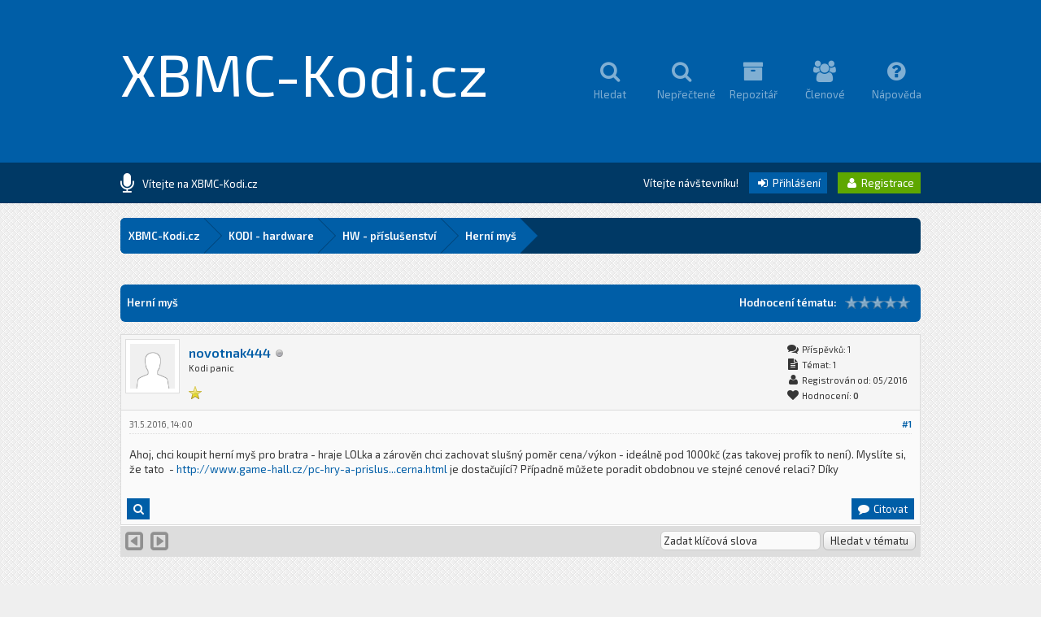

--- FILE ---
content_type: text/html; charset=UTF-8
request_url: https://www.xbmc-kodi.cz/prispevek-herni-mys
body_size: 13097
content:
<!DOCTYPE html PUBLIC "-//W3C//DTD XHTML 1.0 Transitional//EN" "http://www.w3.org/TR/xhtml1/DTD/xhtml1-transitional.dtd"><!-- start: showthread -->
<html xml:lang="cs" lang="cs" xmlns="http://www.w3.org/1999/xhtml">
<head>
<title>Herní myš</title>
<!-- start: headerinclude -->
<link rel="alternate" type="application/rss+xml" title="Nejnovější témata (RSS 2.0)" href="https://www.xbmc-kodi.cz/syndication.php" />
<link rel="alternate" type="application/atom+xml" title="Nejnovější témata (Atom 1.0)" href="https://www.xbmc-kodi.cz/syndication.php?type=atom1.0" />

<link href='https://fonts.googleapis.com/css?family=Exo+2:400,600' rel='stylesheet' type='text/css'>
<link rel="stylesheet" href="https://maxcdn.bootstrapcdn.com/font-awesome/4.5.0/css/font-awesome.min.css">

<meta http-equiv="Content-Type" content="text/html; charset=UTF-8" />
<meta http-equiv="Content-Script-Type" content="text/javascript" />
<script type="text/javascript" src="https://www.xbmc-kodi.cz/jscripts/jquery.js?ver=1813"></script>
<script type="text/javascript" src="https://www.xbmc-kodi.cz/jscripts/jquery.plugins.min.js?ver=1813"></script>
<script type="text/javascript" src="https://www.xbmc-kodi.cz/jscripts/general.js?ver=1817"></script>
<script type="text/javascript" src="https://www.xbmc-kodi.cz/images/square/custom/tipsy.js"></script>

<script language="javascript" type="text/javascript" src="https://www.xbmc-kodi.cz/jscripts/myadvertisements.js"></script>
<link type="text/css" rel="stylesheet" href="https://www.xbmc-kodi.cz/cache/themes/theme8/global.css?t=1638982998" />
<link type="text/css" rel="stylesheet" href="https://www.xbmc-kodi.cz/cache/themes/theme8/Square.css?t=1638982994" />
<link type="text/css" rel="stylesheet" href="https://www.xbmc-kodi.cz/cache/themes/theme1/css3.css?t=1638982994" />
<link type="text/css" rel="stylesheet" href="https://www.xbmc-kodi.cz/cache/themes/theme1/star_ratings.css?t=1638901485" />
<link type="text/css" rel="stylesheet" href="https://www.xbmc-kodi.cz/cache/themes/theme1/showthread.css?t=1638901485" />
<link type="text/css" rel="stylesheet" href="https://www.xbmc-kodi.cz/cache/themes/theme8/alerts.css?t=1638987177" />
<!-- UNREADPOSTS_CSS -->
<script type="text/javascript">
<!--
	lang.unknown_error = "Nastala neznámá chyba.";

	lang.select2_match = "Jeden výsledek je k dispozici, stiskem klávesy Enter jej vyberte.";
	lang.select2_matches = "{1} výsledků je k dispozici, použijte k navigaci šipky nahoru a dolů.";
	lang.select2_nomatches = "Nenalezeny žádné shody.";
	lang.select2_inputtooshort_single = "Zadejte, prosím, 1 nebo více znaků";
	lang.select2_inputtooshort_plural = "Zadejte, prosím, {1} nebo více znaků";
	lang.select2_inputtoolong_single = "Smažte, prosím, 1 znak";
	lang.select2_inputtoolong_plural = "Smažte, prosím, {1} znaků";
	lang.select2_selectiontoobig_single = "Můžete zvolit pouze 1 položku";
	lang.select2_selectiontoobig_plural = "Můžete zvolit pouze {1} položek";
	lang.select2_loadmore = "Načítám další výsledky…";
	lang.select2_searching = "Hledám…";

	var cookieDomain = ".www.xbmc-kodi.cz";
	var cookiePath = "/";
	var cookiePrefix = "";
	var cookieSecureFlag = "0";
	var deleteevent_confirm = "Opravdu chcete odstranit tuto událost?";
	var removeattach_confirm = "Opravdu chcete odstranit z příspěvku zvolenou přílohu?";
	var loading_text = 'Nahrávám. <br />Prosím o strpení…';
	var saving_changes = 'Ukládám změny…';
	var use_xmlhttprequest = "1";
	var my_post_key = "e19840d6f4e3e2251e3468dfc0ccb6e3";
	var rootpath = "https://www.xbmc-kodi.cz";
	var imagepath = "https://www.xbmc-kodi.cz/images/square";
  	var yes_confirm = "Ano";
	var no_confirm = "Ne";
	var MyBBEditor = null;
	var spinner_image = "https://www.xbmc-kodi.cz/images/square/spinner.gif";
	var spinner = "<img src='" + spinner_image +"' alt='' />";
	var modal_zindex = 9999;
// -->
</script>

<script type="text/javascript">
	 var templates = {
 modal: '<div class=\"modal\">\
	<div style=\"overflow-y: auto; max-height: 400px;\">\
		<table border=\"0\" cellspacing=\"0\" cellpadding=\"5\" class=\"tborder\">\
			<tr>\
				<td class=\"thead\"><strong>__title__</strong></td>\
			</tr>\
			<tr>\
				<td class=\"trow1\">__message__</td>\
			</tr>\
			<tr>\
				<td class=\"tfoot\">\
					<div style=\"text-align: center\" class=\"modal_buttons\">__buttons__</div>\
				</td>\
			</tr>\
		</table>\
	</div>\
</div>',
 modal_button: '<input type=\"submit\" class=\"button\" value=\"__title__\"/>&nbsp;'
 };
	
jQuery(document).ready(function($) {

function DropDown(el) {
	this.dd = el;
	this.initEvents();
		}
			DropDown.prototype = {
				initEvents : function() {
					var obj = this;

					obj.dd.on('click', function(event){
						$(this).toggleClass('active');
						event.stopPropagation();
			});	
			}
		}

			$(function() {
                                var dd = new DropDown( $('#dd') );

				$(document).click(function() {
					$('.wrapper-dropdown-5').removeClass('active');
				});

			});
});
</script>

<script type="text/javascript">
jQuery(function() {

    var quotes = jQuery(".quotes");
    var quoteIndex = -1;
    
    function showNextQuote() {
        ++quoteIndex;
        quotes.eq(quoteIndex % quotes.length)
            .fadeIn(500)
            .delay(12000)
            .fadeOut(500, showNextQuote);
    }
    
    showNextQuote();

});
</script>

<script type="text/javascript"> 
jQuery(function() {
	jQuery("a").tipsy({gravity: jQuery.fn.tipsy.autoNS});
	jQuery("title").tipsy({gravity: jQuery.fn.tipsy.autoNS});
	jQuery("img").tipsy({gravity: jQuery.fn.tipsy.autoNS});
	jQuery("i").tipsy({gravity: jQuery.fn.tipsy.autoNS});
	jQuery("span").tipsy({gravity: jQuery.fn.tipsy.autoNS});
	jQuery("div").tipsy({gravity: jQuery.fn.tipsy.autoNS});
	jQuery("label").tipsy({gravity: jQuery.fn.tipsy.autoNS});
	jQuery("input").tipsy({gravity: jQuery.fn.tipsy.autoNS});
});
</script>

<script type="text/javascript">
jQuery(document).ready(function($) {

    $(".catdesc").hide();

    $(".cattitle").on('mouseover mouseout', function(event) {

        var catdesc = $(this).parent().children('.catdesc');

        var content = catdesc.text();

        if (content !== "") {
            if (event.type == 'mouseover') {
                catdesc.fadeIn('slow');
            } else {
                catdesc.stop(true, true).fadeOut('slow');
            }
        }

    });

});
</script>

<script type="text/javascript">
jQuery(document).ready(function() {
    var offset = 100;
    var duration = 250;
    jQuery(window).scroll(function() {
        if (jQuery(this).scrollTop() > offset) {
            jQuery(".scrolltotop").fadeIn(duration);
        } else {
            jQuery(".scrolltotop").fadeOut(duration);
        	}
    });
    
    jQuery('.scrolltotop').click(function(event) {
        event.preventDefault();
        jQuery('html, body').animate({scrollTop: 0}, 600);
        	return false;
    	})
});
</script>
<!-- end: headerinclude -->
<script type="text/javascript">
<!--
	var quickdelete_confirm = "Opravdu chcete odstranit tento příspěvek?";
	var quickrestore_confirm = "Opravdu chcete obnovit tento příspěvek?";
	var allowEditReason = "1";
	lang.save_changes = "Uložit změny";
	lang.cancel_edit = "Zrušit úpravy";
	lang.quick_edit_update_error = "Při úpravě příspěvku došlo k chybě:";
	lang.quick_reply_post_error = "Při odesílání příspěvku došlo k chybě:";
	lang.quick_delete_error = "Při mazání příspěvku došlo k chybě:";
	lang.quick_delete_success = "Příspěvek byl úspěšně smazán.";
	lang.quick_delete_thread_success = "Téma bylo úspěšně smazáno.";
	lang.quick_restore_error = "Při obnově příspěvku došlo k chybě:";
	lang.quick_restore_success = "Příspěvek byl úspěšně obnoven.";
	lang.editreason = "Důvod úpravy";
	lang.post_deleted_error = "Nemůžete provést tuto akci u odstraněného příspěvku.";
	lang.softdelete_thread = "Odstranit téma dočasně";
	lang.restore_thread = "Obnovit téma";
// -->
</script>
<!-- jeditable (jquery) -->
<script type="text/javascript" src="https://www.xbmc-kodi.cz/jscripts/report.js?ver=1804"></script>
<script src="https://www.xbmc-kodi.cz/jscripts/jeditable/jeditable.min.js"></script>
<script type="text/javascript" src="https://www.xbmc-kodi.cz/jscripts/thread.js?ver=1813"></script>
<script type="text/javascript" src="https://www.xbmc-kodi.cz/jscripts/fancyzoom/FancyZoom.js"></script>
<script type="text/javascript" src="https://www.xbmc-kodi.cz/jscripts/fancyzoom/FancyZoomHTML.js"></script>

        <!-- App Indexing for Google Search -->
        <link href="android-app://com.quoord.tapatalkpro.activity/tapatalk/www.xbmc-kodi.cz/?location=topic&amp;tid=536&amp;page=1&amp;perpage=20&amp;fid=23&amp;channel=google-indexing" rel="alternate" />
        <link href="ios-app://307880732/tapatalk/www.xbmc-kodi.cz/?location=topic&amp;tid=536&amp;page=1&amp;perpage=20&amp;fid=23&amp;channel=google-indexing" rel="alternate" />
        
        <link href="https://groups.tapatalk-cdn.com/static/manifest/manifest.json" rel="manifest">
        
        <meta name="apple-itunes-app" content="app-id=307880732, affiliate-data=at=10lR7C, app-argument=tapatalk://www.xbmc-kodi.cz/?location=topic&tid=536&page=1&perpage=20&fid=23" />
        
<meta name="description" content="Ahoj, chci koupit herní myš pro bratra - hraje LOLka a zárověn chci zachovat slušný poměr cena/výkon - ideálně pod 1000kč (zas takovej profík to není). Myslíte si, že tato - http://www.game-hall.cz/pc" />
<link rel="canonical" href="https://www.xbmc-kodi.cz/prispevek-herni-mys" />
</head>
<body onload="setupZoom()">
	<!-- start: header -->
<div class="scrolltotop"><i class="fa fa-caret-up fa-2x"></i></div>

<div id="container">

	<div id="header">
		<div class="wrapper">
          	<div class="logo"><a href="https://www.xbmc-kodi.cz">XBMC-Kodi.cz</a></div>
          	<div class="menu">
              	<ul>
                  	<li><a href="https://www.xbmc-kodi.cz/search.php"><i class="fa fa-search fa-2x"></i><br />Hledat</a></li>
                  	<li><a href="https://www.xbmc-kodi.cz/search.php?action=unreads"><i class="fa fa-search fa-2x"></i><br />Nepřečtené</a></li>
                  	<li><a href="https://repo.xbmc-kodi.cz"><i class="fa fa-archive fa-2x"></i><br />Repozitář</a></li>
                  	<li><a href="https://www.xbmc-kodi.cz/memberlist.php"><i class="fa fa-users fa-2x"></i><br />Členové</a></li>
                	<li><a href="https://www.xbmc-kodi.cz/misc.php?action=help"><i class="fa fa-question-circle fa-2x"></i><br />Nápověda</a></li>
              	</ul>
          	</div>
		</div>
	</div>
  
	<div id="panel">
  		<div class="wrapper">
			<div class="news">
				<div class="announcements"><i class="fa fa-microphone fa-2x"></i></div>
					<div class="automsj">
						<ul>
                          	<li class="quotes">Vítejte na XBMC-Kodi.cz</li>
							<li class="quotes">Česko-slovenská komunita fanoušků XBMC/Kodi</li>
						</ul>
					</div>
			</div>
        	<div class="usersection">
				<!-- start: header_welcomeblock_guest -->
Vítejte návštevníku! <span class="loginbutton"><a href="https://www.xbmc-kodi.cz/member.php?action=login" onclick="$('#quick_login').modal({ fadeDuration: 250, keepelement: true, zIndex: (typeof modal_zindex !== 'undefined' ? modal_zindex : 9999) }); return false;"><i style="font-size: 14px;" class="fa fa-sign-in fa-fw"></i> Přihlášení</a></span> <span class="registerbutton"><a href="https://www.xbmc-kodi.cz/member.php?action=register"><i style="font-size: 14px;" class="fa fa-user fa-fw"></i> Registrace</a></span>

<div class="modal" id="quick_login" style="display: none;">
	<form method="post" action="https://www.xbmc-kodi.cz/member.php">
		<input name="action" type="hidden" value="do_login" />
		<input name="url" type="hidden" value="" />
		<input name="quick_login" type="hidden" value="1" />
		<input name="my_post_key" type="hidden" value="e19840d6f4e3e2251e3468dfc0ccb6e3" />
      	<div class="welcometitle">
      		<h1>Přihlásit se na XBMC-Kodi.cz</h1>
      	</div>
		<div class="welcomebox">
          	Vítejte na fóru XBMC-Kodi.cz<br /><br />
          	Jsme rádi, že nás opětovně chcete navštívit.<br /><br />
          	V pravé nabídce zadejte vaše přihlašovací údaje.
      	</div>
      	<div class="welcomelogin">
          	<ul>
				<li><span class="log"><i class="fa fa-user fa-fw"></i></span><input name="quick_username" id="quick_login_username" type="text" placeholder="Jméno" class="textlog" size="25" /></li>
				<li><span class="log"><i class="fa fa-lock fa-fw"></i></span><input name="quick_password" id="quick_login_password" type="password" class="textlog" size="25" /></li>
			</ul>
          	<br style="clear: both;"/>
          	<input name="quick_remember" id="quick_login_remember" type="checkbox" value="yes" class="checkbox" checked="checked" />
            <label for="quick_login_remember" style="color: #363636;">Zapamatovat si mě</label><br />
          	<a href="https://www.xbmc-kodi.cz/member.php?action=lostpw" class="lost_password">Zapomněl(a) jste heslo?</a>
			<br style="clear: both;"/><br />
          	<input class="loginbutton" name="submit" type="submit" value="Přihlásit se" style="cursor: pointer;" />
			<span class="registerbutton"><a href="https://www.xbmc-kodi.cz/member.php?action=register"><i style="font-size: 14px;" class="fa fa-user fa-fw"></i> Registrace</a></span>
      	</div>
	</form>
</div>

<script type="text/javascript">
	$("#quick_login input[name='url']").val($(location).attr('href'));
</script>
<!-- end: header_welcomeblock_guest -->
        	</div>
		</div>
	</div>
      
		<div id="content">
			<div class="wrapper">
              	<br />
              	<!-- start: nav -->
<fieldset class="breadcrumb">
	<span class="crumbs"><!-- start: nav_bit -->
<span class="crust">
	<a href="https://www.xbmc-kodi.cz/index.php" class="crumb">XBMC-Kodi.cz</a>
	<span class="arrow">
		<span>&gt;</span>
	</span>
</span>
<!-- end: nav_bit --><!-- start: nav_bit -->
<span class="crust">
	<a href="forum-kodi-hardware" class="crumb">KODI - hardware</a>
	<span class="arrow">
		<span>&gt;</span>
	</span>
</span>
<!-- end: nav_bit --><!-- start: nav_bit -->
<span class="crust">
	<a href="forum-hw-prislusenstvi?page=4" class="crumb">HW - příslušenství</a>
	<span class="arrow">
		<span>&gt;</span>
	</span>
</span>
<!-- end: nav_bit --><!-- start: nav_sep_active -->

<!-- end: nav_sep_active -->
		<span class="crust"><!-- start: nav_bit_active -->
<a href="prispevek-herni-mys" class="crumb">
	Herní myš
</a>
<span class="arrow">
	<span>&gt;</span>
</span>
<!-- end: nav_bit_active --></span>
	</span>
</fieldset>
<!-- end: nav -->
				
				
				
				
				
				
				
				<br />
<!-- end: header -->
	
	
	<div class="float_left" style="margin-top: 10px; margin-bottom: 10px;">
     
    </div>	
	<table border="0" cellspacing="0" cellpadding="8" class="tborder tfixed clear">
		<tr>
			<td class="thead">
				<div class="float_right">
					<!-- start: showthread_ratethread -->
<div class="float_right" style="padding-top: 6px;">
		<script type="text/javascript">
		<!--
			lang.ratings_update_error = "Nastala chyba při aktualizaci hodnocení.";
		// -->
		</script>
		<script type="text/javascript" src="https://www.xbmc-kodi.cz/jscripts/rating.js?ver=1808"></script>
		<strong class="float_left" style="padding: 0 10px 0 0; line-height: 17px;">Hodnocení tématu:</strong>
		<div class="inline_rating">
			<ul class="star_rating star_rating_notrated" id="rating_thread_536">
				<li style="width: 0%" class="current_rating" id="current_rating_536">0 Hlas(ů) - 0 Průměr</li>
				<li><a class="one_star" title="1 bod z možných 5" href="./ratethread.php?tid=536&amp;rating=1&amp;my_post_key=e19840d6f4e3e2251e3468dfc0ccb6e3">1</a></li>
				<li><a class="two_stars" title="2 body z možných 5" href="./ratethread.php?tid=536&amp;rating=2&amp;my_post_key=e19840d6f4e3e2251e3468dfc0ccb6e3">2</a></li>
				<li><a class="three_stars" title="3 body z možných 5" href="./ratethread.php?tid=536&amp;rating=3&amp;my_post_key=e19840d6f4e3e2251e3468dfc0ccb6e3">3</a></li>
				<li><a class="four_stars" title="4 body z možných 5" href="./ratethread.php?tid=536&amp;rating=4&amp;my_post_key=e19840d6f4e3e2251e3468dfc0ccb6e3">4</a></li>
				<li><a class="five_stars" title="5 bodů z možných 5" href="./ratethread.php?tid=536&amp;rating=5&amp;my_post_key=e19840d6f4e3e2251e3468dfc0ccb6e3">5</a></li>
			</ul>
		</div>
</div>
<!-- end: showthread_ratethread -->
				</div>
				<div>
					<strong>Herní myš</strong>
				</div>
			</td>
		</tr>
  	</table>

	<div id="posts_container">
		<div id="posts">
			<!-- start: postbit -->

<a name="pid6593" id="pid6593"></a>
<div class="post  post2" style="" id="post_6593">
<div class="post_author">
	<!-- start: postbit_avatar -->
<div class="author_avatar"><a href="uzivatel-novotnak444"><img src="https://www.xbmc-kodi.cz/images/default_avatar.png" alt="" width="55" height="55" /></a></div>
<!-- end: postbit_avatar -->
	<div class="author_information">
			<strong><span class="largetext"><a href="https://www.xbmc-kodi.cz/uzivatel-novotnak444">novotnak444</a></span></strong> <!-- start: postbit_offline -->
<img src="https://www.xbmc-kodi.cz/images/square/buddy_offline.png" title="Offline" alt="Offline" class="buddy_status" />
<!-- end: postbit_offline --><br />
			<span class="smalltext">
				Kodi panic<br /><br />
				<img src="images/star.png" border="0" alt="*" /><br />
				
			</span>
	</div>
	<div class="author_statistics">
		<!-- start: postbit_author_user -->
<i style="font-size: 14px;" class="fa fa-comments fa-fw"></i> Příspěvků: 1<br />
<i style="font-size: 14px;" class="fa fa-file-text fa-fw"></i> Témat: 1<br />
<i style="font-size: 14px;" class="fa fa-user fa-fw"></i> Registrován od: 05/2016
	<!-- start: postbit_reputation -->
<br /><i style="font-size: 14px;" class="fa fa-heart fa-fw"></i> Hodnocení: <!-- start: postbit_reputation_formatted_link -->
<a href="reputation.php?uid=4274"><strong class="reputation_neutral">0</strong></a>
<!-- end: postbit_reputation_formatted_link -->
<!-- end: postbit_reputation -->
<!-- end: postbit_author_user -->
	</div>
</div>
<div class="post_content">
	<div class="post_head" title="Herní myš">
		<!-- start: postbit_posturl -->
<div class="float_right" style="vertical-align: top">
<!-- IS_UNREAD --><strong><a href="prispevek-herni-mys?pid=6593#pid6593" title="Herní myš">#1</a></strong>

</div>
<!-- end: postbit_posturl -->
		
		<span class="post_date">31.5.2016, 14:00 <span class="post_edit" id="edited_by_6593"></span></span>
		
	</div>
	<div class="post_body scaleimages post2" id="pid_6593">
		Ahoj, chci koupit herní myš pro bratra - hraje LOLka a zárověn chci zachovat slušný poměr cena/výkon - ideálně pod 1000kč (zas takovej profík to není). Myslíte si, že tato  - <a href="http://www.game-hall.cz/pc-hry-a-prislusenstvi/herni-prislusenstvi/mysi/herni-mys-e-blue-auroza-cerna.html" target="_blank" rel="noopener" class="mycode_url">http://www.game-hall.cz/pc-hry-a-prislus...cerna.html</a> je dostačující? Případně můžete poradit obdobnou ve stejné cenové relaci? Díky
	</div>
	
	
	<div class="post_meta" id="post_meta_6593">
		<!-- start: postbit_quickquote -->
<div class="rin-qc" style="display: none;" id="qr_pid_6593"><span>Citovat</span></div>
<script type="text/javascript">
	$(document).ready(function() {
		quick_quote(6593,'novotnak444',1464696051);
	});
</script>
<!-- end: postbit_quickquote --><!-- start: postbit_quickquote -->
<div class="rin-qc" style="display: none;" id="qr_pid_6593"><span>Citovat</span></div>
<script type="text/javascript">
	$(document).ready(function() {
		quick_quote(6593,'novotnak444',1464696051);
	});
</script>
<!-- end: postbit_quickquote -->
		<div class="float_right">
			
		</div>
	</div>
	
</div>
<div class="post_controls" style="padding: 10px 7px;">
	<div class="postbit_buttons author_buttons float_left">
		<!-- start: postbit_find -->
<span class="minibutton"><a href="search.php?action=finduser&amp;uid=4274" title="Vyhledat všechny příspěvky tohoto uživatele"><i style="font-size: 14px;" class="fa fa-search fa-fw"></i></a></span>
<!-- end: postbit_find -->&nbsp;
	</div>
	<div class="postbit_buttons post_management_buttons float_right">
		<!-- start: postbit_quote -->
<span class="pbbutton"><a href="newreply.php?tid=536&amp;replyto=6593" title="Citovat tento příspěvek v odpovědi" class="postbit_quote"><i style="font-size: 14px;" class="fa fa-comment fa-fw"></i> Citovat</a></span>
<!-- end: postbit_quote -->
	</div>
</div>
</div>
<!-- end: postbit -->
		</div>
	</div>

	<div class="tfoot">
		<!-- start: showthread_search -->
	<div class="float_right">
		<form action="search.php" method="post">
			<input type="hidden" name="action" value="thread" />
			<input type="hidden" name="tid" value="536" />
			<input type="text" name="keywords" value="Zadat klíčová slova" onfocus="if(this.value == 'Zadat klíčová slova') { this.value = ''; }" onblur="if(this.value=='') { this.value='Zadat klíčová slova'; }" class="textbox" size="25" />
			<input type="submit" class="button" value="Hledat v tématu" />
		</form>
	</div>
<!-- end: showthread_search -->
		<div>
			<a class="effect" href="prispevek-herni-mys?action=nextoldest" title="Starší"><i class="fa fa-caret-square-o-left fa-2x"></i></a>&nbsp;&nbsp;
			<a class="effect" href="prispevek-herni-mys?action=nextnewest" title="Novější"><i class="fa fa-caret-square-o-right fa-2x"></i></a>
		</div>
	</div>

	<div class="float_left" style="margin-top: 10px;">
		
	</div>
	<div class="float_right" style="margin-top: 17px;">
		
	</div>
	<br class="clear" />
	
	
	
	<br />
	<div class="float_left">
		<ul class="thread_tools">
			<li class="printable"><a href="printthread.php?tid=536"><!-- start: showthread_printthread -->
<li class="printable"><a href="printthread.php?tid=536">Zobrazit verzi pro tisk</a></li>
<!-- end: showthread_printthread --></a></li>
			
			
			
		</ul>
	</div>
	<div class="float_right" style="text-align: right;">
		
		<!-- start: forumjump_advanced -->
<form action="forumdisplay.php" method="get">
<span class="smalltext"><strong>Přejít na fórum:</strong></span>
<select name="fid" class="forumjump">
<option value="-4">Soukromé zprávy</option>
<option value="-3">Nastavení uživatele</option>
<option value="-5">Kdo je online</option>
<option value="-2">Hledat</option>
<option value="-1">Domů</option>
<!-- start: forumjump_bit -->
<option value="6" > Jste zde poprvé?</option>
<!-- end: forumjump_bit --><!-- start: forumjump_bit -->
<option value="3" >-- Jste zde poprvé?</option>
<!-- end: forumjump_bit --><!-- start: forumjump_bit -->
<option value="28" > Obecná diskuse</option>
<!-- end: forumjump_bit --><!-- start: forumjump_bit -->
<option value="27" >-- Novinky</option>
<!-- end: forumjump_bit --><!-- start: forumjump_bit -->
<option value="21" >-- Chyby, návrhy, zlepšení, podpora</option>
<!-- end: forumjump_bit --><!-- start: forumjump_bit -->
<option value="39" >-- Obecné otázky a dotazy</option>
<!-- end: forumjump_bit --><!-- start: forumjump_bit -->
<option value="25" >-- Tipy, triky a návody</option>
<!-- end: forumjump_bit --><!-- start: forumjump_bit -->
<option value="10" > KODI - software</option>
<!-- end: forumjump_bit --><!-- start: forumjump_bit -->
<option value="31" >-- Operační systémy</option>
<!-- end: forumjump_bit --><!-- start: forumjump_bit -->
<option value="43" >---- LibreELEC</option>
<!-- end: forumjump_bit --><!-- start: forumjump_bit -->
<option value="53" >---- CoreELEC</option>
<!-- end: forumjump_bit --><!-- start: forumjump_bit -->
<option value="11" >---- Windows</option>
<!-- end: forumjump_bit --><!-- start: forumjump_bit -->
<option value="12" >---- Linux</option>
<!-- end: forumjump_bit --><!-- start: forumjump_bit -->
<option value="37" >---- iOS / watchOS / MacOS</option>
<!-- end: forumjump_bit --><!-- start: forumjump_bit -->
<option value="13" >---- Android / Android TV</option>
<!-- end: forumjump_bit --><!-- start: forumjump_bit -->
<option value="15" >---- OSMC / Raspbmc</option>
<!-- end: forumjump_bit --><!-- start: forumjump_bit -->
<option value="14" >---- OpenELEC</option>
<!-- end: forumjump_bit --><!-- start: forumjump_bit -->
<option value="47" >-- Multi-loadery</option>
<!-- end: forumjump_bit --><!-- start: forumjump_bit -->
<option value="26" >-- Skiny</option>
<!-- end: forumjump_bit --><!-- start: forumjump_bit -->
<option value="40" >---- Kodi Builds</option>
<!-- end: forumjump_bit --><!-- start: forumjump_bit -->
<option value="36" >-- Repozitáře</option>
<!-- end: forumjump_bit --><!-- start: forumjump_bit -->
<option value="33" > KODI - Doplňky</option>
<!-- end: forumjump_bit --><!-- start: forumjump_bit -->
<option value="34" >-- Video</option>
<!-- end: forumjump_bit --><!-- start: forumjump_bit -->
<option value="41" >---- Sosáč</option>
<!-- end: forumjump_bit --><!-- start: forumjump_bit -->
<option value="29" >-- Scrapery</option>
<!-- end: forumjump_bit --><!-- start: forumjump_bit -->
<option value="30" >-- Live TV &amp; PVR</option>
<!-- end: forumjump_bit --><!-- start: forumjump_bit -->
<option value="38" >---- IPTV streamy</option>
<!-- end: forumjump_bit --><!-- start: forumjump_bit -->
<option value="49" >---- Tvheadend</option>
<!-- end: forumjump_bit --><!-- start: forumjump_bit -->
<option value="32" >-- Hudba</option>
<!-- end: forumjump_bit --><!-- start: forumjump_bit -->
<option value="35" >-- Obrázky</option>
<!-- end: forumjump_bit --><!-- start: forumjump_bit -->
<option value="42" >-- Programy a hry</option>
<!-- end: forumjump_bit --><!-- start: forumjump_bit -->
<option value="16" > KODI - hardware</option>
<!-- end: forumjump_bit --><!-- start: forumjump_bit -->
<option value="18" >-- HW - počítače</option>
<!-- end: forumjump_bit --><!-- start: forumjump_bit -->
<option value="17" >-- HW - Raspberry Pi</option>
<!-- end: forumjump_bit --><!-- start: forumjump_bit -->
<option value="56" >-- HW - Android boxy a Android TV</option>
<!-- end: forumjump_bit --><!-- start: forumjump_bit -->
<option value="19" >-- HW - ostatní</option>
<!-- end: forumjump_bit --><!-- start: forumjump_bit -->
<option value="23" selected="selected">-- HW - příslušenství</option>
<!-- end: forumjump_bit --><!-- start: forumjump_bit -->
<option value="4" > Ostatní diskuze</option>
<!-- end: forumjump_bit --><!-- start: forumjump_bit -->
<option value="9" >-- OFF TOPIC - BEZ ZAMĚŘENÍ</option>
<!-- end: forumjump_bit --><!-- start: forumjump_bit -->
<option value="52" >---- Zajímavé tipy na nákupy</option>
<!-- end: forumjump_bit --><!-- start: forumjump_bit -->
<option value="5" > Bazar</option>
<!-- end: forumjump_bit --><!-- start: forumjump_bit -->
<option value="8" >-- Prodej / Koupě / Výměna</option>
<!-- end: forumjump_bit --><!-- start: forumjump_bit -->
<option value="7" >---- Archív inzerátů</option>
<!-- end: forumjump_bit -->
</select>
<!-- start: gobutton -->
<input type="submit" class="button" value="OK" />
<!-- end: gobutton -->
</form>
<script type="text/javascript">
$(".forumjump").on('change', function() {
	var option = $(this).val();

	if(option < 0)
	{
		window.location = 'forumdisplay.php?fid='+option;
	}
	else
	{
		window.location = 'forumdisplay.php?fid='+option;
	}
});
</script>
<!-- end: forumjump_advanced -->
	</div>
	<br class="clear" />
	<!-- start: showthread_usersbrowsing -->
<br />
<div class="userbrowsing">
  <i style="font-size: 14px;" class="fa fa-users fa-fw"></i> Prochází: 1 host(ů)
</div>
<!-- end: showthread_usersbrowsing -->
	<!-- start: footer -->
</div>
</div>

<br style="clear: both;" />

<div id="footer">
	<div class="wrapper">
      	<div class="one">
          	<h3>O nás</h3>
          	<p>Česko-slovenská komunita fanoušků</p>
          	<p>XBMC/Kodi.</p>
          	<p>XBMC and KODI are registered trademarks</p>
          	<p>of XBMC Foundation.</p>
            <p> </p>
      	</div>
      	<div class="two">
          	<h3>Navigace</h3>
          	<ul>
                <li><a href="https://www.xbmc-kodi.cz/index.php"><i style="font-size: 14px;" class="fa fa-comments fa-fw"></i> Úvod</a></li>
                <li><a href="https://www.xbmc-kodi.cz/search.php"><i style="font-size: 14px;" class="fa fa-search fa-fw"></i> Hledat</a></li>
                <li><a href="https://www.xbmc-kodi.cz/memberlist.php"><i style="font-size: 14px;" class="fa fa-users fa-fw"></i> Členové</a></li>
				<li><a href="https://www.xbmc-kodi.cz/misc.php?action=help"><i style="font-size: 14px;" class="fa fa-question-circle fa-fw"></i> Nápověda</a></li>
              	<!-- start: footer_contactus -->
<li><a href="https://www.xbmc-kodi.cz/contact.php"><i style="font-size: 14px;" class="fa fa-info fa-fw"></i> Kontakt</a></li>
<!-- end: footer_contactus -->
			</ul>
      	</div>
      	<div class="three">
          	<h3>Rychlé odkazy</h3>
          	<ul>
				<li><a href="https://www.xbmc-kodi.cz/misc.php?action=syndication"><i style="font-size: 14px;" class="fa fa-rss fa-fw"></i> RSS</a></li>
              	<li><a href="https://www.xbmc-kodi.cz/search.php?action=getnew"><i style="font-size: 14px;" class="fa fa-comments fa-fw"></i> Nové příspěvky</a></li>
              	<li><a href="https://www.xbmc-kodi.cz/search.php?action=unreads"><i style="font-size: 14px;" class="fa fa-comments fa-fw"></i> Nepřečtené</a></li>
				<li><a href="https://www.xbmc-kodi.cz/search.php?action=getdaily"><i style="font-size: 14px;" class="fa fa-comments-o fa-fw"></i> Příspěvky za 24h</a></li>
              	<li><a href="https://www.xbmc-kodi.cz/archive/index.php?thread-536.html"><i style="font-size: 14px;" class="fa fa-file-o fa-fw"></i> Odlehčený režim</a></li>
			</ul>
      	</div>
    </div>
</div>

<div id="copyright">
  	<div class="wrapper">
      	<div style="float: left;">
          	<!-- MyBB is free software developed and maintained by a volunteer community.
					It would be much appreciated by the MyBB Group if you left the full copyright and "powered by" notice intact,
					to show your support for MyBB.  If you choose to remove or modify the copyright below,
					you may be refused support on the MyBB Community Forums.

					This is free software, support us and we'll support you. -->
				Fórum používá software <a href="https://mybb.com" target="_blank" rel="noopener">MyBB</a>, &copy; 2002-2026
				<!-- End powered by -->
      	</div>
      	<div style="float: right;">
          	Vzhled Square od <a href="https://community.mybb.com/user-75705.html" target="_blank" rel="noopener">eNvy</a> &copy; 2026
      	</div>
  	</div>
<!-- The following piece of code allows MyBB to run scheduled tasks. DO NOT REMOVE --><!-- End task image code --><!-- UNREADPOSTS_CSS --><!-- UNREADPOSTS_JS --><!-- UNREADPOSTS_JS --><!-- UNREADPOSTS_CSS -->

</div>

<script type="text/javascript">var maxnamelength = '40'</script>
<script type="text/javascript" src="https://www.xbmc-kodi.cz/jscripts/automention/xregexp-all-min.js?ver=1.3.5"></script>
<link rel="stylesheet" href="https://www.xbmc-kodi.cz/jscripts/automention/jquery.atwho.min.css?ver=1.3.5" type="text/css" media="all" />
<script type="text/javascript" src="https://www.xbmc-kodi.cz/jscripts/automention/jquery.caret.min.js?ver=1.3.5"></script>
<script type="text/javascript" src="https://www.xbmc-kodi.cz/jscripts/automention/jquery.atwho.min.js?ver=1.3.5"></script>
<script type="text/javascript" src="https://www.xbmc-kodi.cz/jscripts/automention/automention.js?ver=1.3.5"></script><script type="text/javascript">var maxnamelength = '40'</script>
<script type="text/javascript" src="https://www.xbmc-kodi.cz/jscripts/automention/xregexp-all-min.js?ver=1.3.5"></script>
<link rel="stylesheet" href="https://www.xbmc-kodi.cz/jscripts/automention/jquery.atwho.min.css?ver=1.3.5" type="text/css" media="all" />
<script type="text/javascript" src="https://www.xbmc-kodi.cz/jscripts/automention/jquery.caret.min.js?ver=1.3.5"></script>
<script type="text/javascript" src="https://www.xbmc-kodi.cz/jscripts/automention/jquery.atwho.min.js?ver=1.3.5"></script>
<script type="text/javascript" src="https://www.xbmc-kodi.cz/jscripts/automention/automention.js?ver=1.3.5"></script>
<!-- end: footer --><!-- start: rinbutquick -->
<script type="text/javascript">
RinEditor = {
	"Video URL:": "URL adresa videa:",
	"Video Type:": "Typ videa:",
	"Insert": "Vložit",
	"Description (optional):": "Popis (volitelné):",
	"Enter the image URL:": "Vložit URL adresu obrázku:",
	"Enter URL:": "Vložit URL adresu:",
	"Dailymotion": "Dailymotion",
	"MetaCafe": "MetaCafe",
	"Mixer": "Mixer",
	"Vimeo": "Vimeo",
	"Youtube": "Youtube",
	"Facebook": "Facebook",
	"LiveLeak": "LiveLeak",
	"Twitch": "",
	"Insert a video": "Vložit video",
	"More": "Další",
	"Restore": "Restore",
	"Uploading": " images are uploading...",
	"Fail": "Failed to upload:",
	"Wrote": "Napsal(a):",
	"Quote": "Citace:"
};
var dropdownsmiliesurl = ["https://www.xbmc-kodi.cz/images/smilies/1.gif","https://www.xbmc-kodi.cz/images/smilies/2.gif","https://www.xbmc-kodi.cz/images/smilies/3.gif","https://www.xbmc-kodi.cz/images/smilies/4.gif","https://www.xbmc-kodi.cz/images/smilies/5.gif","https://www.xbmc-kodi.cz/images/smilies/6.gif","https://www.xbmc-kodi.cz/images/smilies/7.gif","https://www.xbmc-kodi.cz/images/smilies/8.gif","https://www.xbmc-kodi.cz/images/smilies/9.gif","https://www.xbmc-kodi.cz/images/smilies/10.gif","https://www.xbmc-kodi.cz/images/smilies/11.gif","https://www.xbmc-kodi.cz/images/smilies/12.gif","https://www.xbmc-kodi.cz/images/smilies/13.gif","https://www.xbmc-kodi.cz/images/smilies/14.gif","https://www.xbmc-kodi.cz/images/smilies/15.gif","https://www.xbmc-kodi.cz/images/smilies/16.gif","https://www.xbmc-kodi.cz/images/smilies/17.gif","https://www.xbmc-kodi.cz/images/smilies/18.gif","https://www.xbmc-kodi.cz/images/smilies/19.gif","https://www.xbmc-kodi.cz/images/smilies/20.gif",],
dropdownsmiliesdes = ["*1*","*2*","*3*","*4*","*5*","*6*","*7*","*8*","*9*","*10*","*11*","*12*","*13*","*14*","*15*","*16*","*17*","*18*","*19*","*20*",],
dropdownsmiliesname = ["1","2","3","4","5","6","7","8","9","10","11","12","13","14","15","16","17","18","19","20",],
dropdownsmiliesurlmore = ["https://www.xbmc-kodi.cz/images/smilies/21.gif","https://www.xbmc-kodi.cz/images/smilies/22.gif","https://www.xbmc-kodi.cz/images/smilies/23.gif","https://www.xbmc-kodi.cz/images/smilies/24.gif","https://www.xbmc-kodi.cz/images/smilies/25.gif","https://www.xbmc-kodi.cz/images/smilies/26.gif","https://www.xbmc-kodi.cz/images/smilies/27.gif","https://www.xbmc-kodi.cz/images/smilies/28.gif","https://www.xbmc-kodi.cz/images/smilies/29.gif","https://www.xbmc-kodi.cz/images/smilies/30.gif","https://www.xbmc-kodi.cz/images/smilies/31.gif","https://www.xbmc-kodi.cz/images/smilies/32.gif","https://www.xbmc-kodi.cz/images/smilies/33.gif","https://www.xbmc-kodi.cz/images/smilies/34.gif","https://www.xbmc-kodi.cz/images/smilies/35.gif","https://www.xbmc-kodi.cz/images/smilies/36.gif","https://www.xbmc-kodi.cz/images/smilies/37.gif","https://www.xbmc-kodi.cz/images/smilies/38.gif","https://www.xbmc-kodi.cz/images/smilies/39.gif","https://www.xbmc-kodi.cz/images/smilies/40.gif","https://www.xbmc-kodi.cz/images/smilies/41.gif","https://www.xbmc-kodi.cz/images/smilies/42.gif","https://www.xbmc-kodi.cz/images/smilies/43.gif","https://www.xbmc-kodi.cz/images/smilies/44.gif","https://www.xbmc-kodi.cz/images/smilies/45.gif","https://www.xbmc-kodi.cz/images/smilies/46.gif","https://www.xbmc-kodi.cz/images/smilies/47.gif","https://www.xbmc-kodi.cz/images/smilies/48.gif","https://www.xbmc-kodi.cz/images/smilies/49.gif","https://www.xbmc-kodi.cz/images/smilies/50.gif","https://www.xbmc-kodi.cz/images/smilies/51.gif","https://www.xbmc-kodi.cz/images/smilies/52.gif","https://www.xbmc-kodi.cz/images/smilies/53.gif","https://www.xbmc-kodi.cz/images/smilies/54.gif","https://www.xbmc-kodi.cz/images/smilies/55.gif","https://www.xbmc-kodi.cz/images/smilies/56.gif","https://www.xbmc-kodi.cz/images/smilies/57.gif","https://www.xbmc-kodi.cz/images/smilies/58.gif","https://www.xbmc-kodi.cz/images/smilies/59.gif","https://www.xbmc-kodi.cz/images/smilies/60.gif","https://www.xbmc-kodi.cz/images/smilies/61.gif","https://www.xbmc-kodi.cz/images/smilies/62.gif","https://www.xbmc-kodi.cz/images/smilies/63.gif","https://www.xbmc-kodi.cz/images/smilies/64.gif","https://www.xbmc-kodi.cz/images/smilies/65.gif","https://www.xbmc-kodi.cz/images/smilies/66.gif","https://www.xbmc-kodi.cz/images/smilies/67.gif","https://www.xbmc-kodi.cz/images/smilies/68.gif","https://www.xbmc-kodi.cz/images/smilies/69.gif","https://www.xbmc-kodi.cz/images/smilies/70.gif","https://www.xbmc-kodi.cz/images/smilies/71.gif","https://www.xbmc-kodi.cz/images/smilies/72.gif","https://www.xbmc-kodi.cz/images/smilies/73.gif","https://www.xbmc-kodi.cz/images/smilies/74.gif","https://www.xbmc-kodi.cz/images/smilies/75.gif","https://www.xbmc-kodi.cz/images/smilies/76.gif","https://www.xbmc-kodi.cz/images/smilies/77.gif","https://www.xbmc-kodi.cz/images/smilies/78.gif","https://www.xbmc-kodi.cz/images/smilies/79.gif","https://www.xbmc-kodi.cz/images/smilies/80.gif","https://www.xbmc-kodi.cz/images/smilies/81.gif","https://www.xbmc-kodi.cz/images/smilies/82.gif","https://www.xbmc-kodi.cz/images/smilies/83.gif","https://www.xbmc-kodi.cz/images/smilies/84.gif","https://www.xbmc-kodi.cz/images/smilies/85.gif","https://www.xbmc-kodi.cz/images/smilies/86.gif","https://www.xbmc-kodi.cz/images/smilies/87.gif","https://www.xbmc-kodi.cz/images/smilies/88.gif","https://www.xbmc-kodi.cz/images/smilies/89.gif","https://www.xbmc-kodi.cz/images/smilies/90.gif","https://www.xbmc-kodi.cz/images/smilies/91.gif","https://www.xbmc-kodi.cz/images/smilies/92.gif","https://www.xbmc-kodi.cz/images/smilies/93.gif","https://www.xbmc-kodi.cz/images/smilies/94.gif","https://www.xbmc-kodi.cz/images/smilies/95.gif","https://www.xbmc-kodi.cz/images/smilies/96.gif","https://www.xbmc-kodi.cz/images/smilies/97.gif","https://www.xbmc-kodi.cz/images/smilies/98.gif","https://www.xbmc-kodi.cz/images/smilies/99.gif","https://www.xbmc-kodi.cz/images/smilies/100.gif","https://www.xbmc-kodi.cz/images/smilies/101.gif","https://www.xbmc-kodi.cz/images/smilies/102.gif","https://www.xbmc-kodi.cz/images/smilies/257.gif","https://www.xbmc-kodi.cz/images/smilies/793.gif","https://www.xbmc-kodi.cz/images/smilies/1114.gif","https://www.xbmc-kodi.cz/images/smilies/1469.gif","https://www.xbmc-kodi.cz/images/smilies/1582.gif","https://www.xbmc-kodi.cz/images/smilies/2009.gif","https://www.xbmc-kodi.cz/images/smilies/2633.gif","https://www.xbmc-kodi.cz/images/smilies/2680.gif","https://www.xbmc-kodi.cz/images/smilies/3004.gif","https://www.xbmc-kodi.cz/images/smilies/3005.gif","https://www.xbmc-kodi.cz/images/smilies/3558.gif","https://www.xbmc-kodi.cz/images/smilies/3802.gif","https://www.xbmc-kodi.cz/images/smilies/3971.gif","https://www.xbmc-kodi.cz/images/smilies/4068.gif","https://www.xbmc-kodi.cz/images/smilies/4069.gif","https://www.xbmc-kodi.cz/images/smilies/4161.gif","https://www.xbmc-kodi.cz/images/smilies/4227.gif","https://www.xbmc-kodi.cz/images/smilies/4252.gif","https://www.xbmc-kodi.cz/images/smilies/4253.gif","https://www.xbmc-kodi.cz/images/smilies/4286.gif","https://www.xbmc-kodi.cz/images/smilies/4351.gif","https://www.xbmc-kodi.cz/images/smilies/4403.gif","https://www.xbmc-kodi.cz/images/smilies/smile.png","https://www.xbmc-kodi.cz/images/smilies/wink.png","https://www.xbmc-kodi.cz/images/smilies/cool.png","https://www.xbmc-kodi.cz/images/smilies/biggrin.png","https://www.xbmc-kodi.cz/images/smilies/tongue.png","https://www.xbmc-kodi.cz/images/smilies/rolleyes.png","https://www.xbmc-kodi.cz/images/smilies/shy.png","https://www.xbmc-kodi.cz/images/smilies/sad.png","https://www.xbmc-kodi.cz/images/smilies/at.png","https://www.xbmc-kodi.cz/images/smilies/angel.png","https://www.xbmc-kodi.cz/images/smilies/angry.png","https://www.xbmc-kodi.cz/images/smilies/blush.png","https://www.xbmc-kodi.cz/images/smilies/confused.png","https://www.xbmc-kodi.cz/images/smilies/dodgy.png","https://www.xbmc-kodi.cz/images/smilies/exclamation.png","https://www.xbmc-kodi.cz/images/smilies/heart.png","https://www.xbmc-kodi.cz/images/smilies/huh.png","https://www.xbmc-kodi.cz/images/smilies/lightbulb.png","https://www.xbmc-kodi.cz/images/smilies/sleepy.png","https://www.xbmc-kodi.cz/images/smilies/undecided.png","https://www.xbmc-kodi.cz/images/smilies/cry.png","https://www.xbmc-kodi.cz/images/smilies/sick.png","https://www.xbmc-kodi.cz/images/smilies/arrow.png","https://www.xbmc-kodi.cz/images/smilies/my.png","https://www.xbmc-kodi.cz/images/smilies/wub.gif","https://www.xbmc-kodi.cz/images/smilies/icon_neutral.gif","https://www.xbmc-kodi.cz/images/smilies/satisfied.gif","https://www.xbmc-kodi.cz/images/smilies/wacko.gif","https://www.xbmc-kodi.cz/images/smilies/listen.gif","https://www.xbmc-kodi.cz/images/smilies/sly.gif","https://www.xbmc-kodi.cz/images/smilies/icon_twisted.gif","https://www.xbmc-kodi.cz/images/smilies/whatsthat.gif","https://www.xbmc-kodi.cz/images/smilies/icon_mad.gif","https://www.xbmc-kodi.cz/images/smilies/sleepy.gif","https://www.xbmc-kodi.cz/images/smilies/icon_surprised.gif","https://www.xbmc-kodi.cz/images/smilies/tongue.gif","https://www.xbmc-kodi.cz/images/smilies/sigh.gif","https://www.xbmc-kodi.cz/images/smilies/icon_confused.gif","https://www.xbmc-kodi.cz/images/smilies/icon_question.gif","https://www.xbmc-kodi.cz/images/smilies/icon_rolleyes.gif","https://www.xbmc-kodi.cz/images/smilies/wow.gif","https://www.xbmc-kodi.cz/images/smilies/woot.gif","https://www.xbmc-kodi.cz/images/smilies/icon_idea.gif","https://www.xbmc-kodi.cz/images/smilies/alien.gif","https://www.xbmc-kodi.cz/images/smilies/yell.gif","https://www.xbmc-kodi.cz/images/smilies/bomb.gif","https://www.xbmc-kodi.cz/images/smilies/rockdover.gif","https://www.xbmc-kodi.cz/images/smilies/thumbup.gif","https://www.xbmc-kodi.cz/images/smilies/icon_smile.gif","https://www.xbmc-kodi.cz/images/smilies/inlove.gif","https://www.xbmc-kodi.cz/images/smilies/crazy.gif","https://www.xbmc-kodi.cz/images/smilies/icon_exclaim.gif","https://www.xbmc-kodi.cz/images/smilies/oha.gif","https://www.xbmc-kodi.cz/images/smilies/eh.gif","https://www.xbmc-kodi.cz/images/smilies/icon_evil.gif","https://www.xbmc-kodi.cz/images/smilies/nervous.gif","https://www.xbmc-kodi.cz/images/smilies/angry.gif","https://www.xbmc-kodi.cz/images/smilies/huh.gif","https://www.xbmc-kodi.cz/images/smilies/choon.gif","https://www.xbmc-kodi.cz/images/smilies/icon_sad.gif","https://www.xbmc-kodi.cz/images/smilies/lookround.gif","https://www.xbmc-kodi.cz/images/smilies/sneaky1.gif","https://www.xbmc-kodi.cz/images/smilies/unsure.gif","https://www.xbmc-kodi.cz/images/smilies/icon_frown.gif","https://www.xbmc-kodi.cz/images/smilies/icon_wink.gif","https://www.xbmc-kodi.cz/images/smilies/icon_biggrin.gif","https://www.xbmc-kodi.cz/images/smilies/icon_mrgreen.gif","https://www.xbmc-kodi.cz/images/smilies/xmas.gif","https://www.xbmc-kodi.cz/images/smilies/mad.gif","https://www.xbmc-kodi.cz/images/smilies/icon_cool.gif","https://www.xbmc-kodi.cz/images/smilies/icon_arrow.gif","https://www.xbmc-kodi.cz/images/smilies/bigups.gif","https://www.xbmc-kodi.cz/images/smilies/whaasup.gif","https://www.xbmc-kodi.cz/images/smilies/icon_lol.gif","https://www.xbmc-kodi.cz/images/smilies/withstupid.gif","https://www.xbmc-kodi.cz/images/smilies/biggrin.gif","https://www.xbmc-kodi.cz/images/smilies/sarcasm.gif","https://www.xbmc-kodi.cz/images/smilies/icon_eek.gif","https://www.xbmc-kodi.cz/images/smilies/blush.gif","https://www.xbmc-kodi.cz/images/smilies/icon_redface.gif","https://www.xbmc-kodi.cz/images/smilies/rolleyes.gif","https://www.xbmc-kodi.cz/images/smilies/icon_cry.gif","https://www.xbmc-kodi.cz/images/smilies/blink.gif","https://www.xbmc-kodi.cz/images/smilies/tellme.gif","https://www.xbmc-kodi.cz/images/smilies/stern.gif","https://www.xbmc-kodi.cz/images/smilies/onfire.gif","https://www.xbmc-kodi.cz/images/smilies/banana.gif","https://www.xbmc-kodi.cz/images/smilies/shocked.gif","https://www.xbmc-kodi.cz/images/smilies/dontgetit.gif","https://www.xbmc-kodi.cz/images/smilies/icon_razz.gif","https://www.xbmc-kodi.cz/images/smilies/lopata.gif","https://www.xbmc-kodi.cz/images/smilies/icon_e_biggrin.gif","https://www.xbmc-kodi.cz/images/smilies/icon_e_confused.gif","https://www.xbmc-kodi.cz/images/smilies/icon_e_smile.gif","https://www.xbmc-kodi.cz/images/smilies/icon_e_surprised.gif","https://www.xbmc-kodi.cz/images/smilies/icon_e_wink.gif","https://www.xbmc-kodi.cz/images/smilies/icon_e_sad.gif","https://www.xbmc-kodi.cz/images/smilies/icon_e_ugeek.gif","https://www.xbmc-kodi.cz/images/smilies/icon_e_geek.gif",],
dropdownsmiliesdesmore = ["*21*","*22*","*23*","*24*","*25*","*26*","*27*","*28*","*29*","*30*","*31*","*32*","*33*","*34*","*35*","*36*","*37*","*38*","*39*","*40*","*41*","*42*","*43*","*44*","*45*","*46*","*47*","*48*","*49*","*50*","*51*","*52*","*53*","*54*","*55*","*56*","*57*","*58*","*59*","*60*","*61*","*62*","*63*","*64*","*65*","*66*","*67*","*68*","*69*","*70*","*71*","*72*","*73*","*74*","*75*","*76*","*77*","*78*","*79*","*80*","*81*","*82*","*83*","*84*","*85*","*86*","*87*","*88*","*89*","*90*","*91*","*92*","*93*","*94*","*95*","*96*","*97*","*98*","*99*","*100*","*101*","*102*","*257*","*793*","*1114*","*1469*","*1582*","*2009*","*2633*","*2680*","*3004*","*3005*","*3558*","*3802*","*3971*","*4068*","*4069*","*4161*","*4227*","*4252*","*4253*","*4286*","*4351*","*4403*",":),"," ',),'",":cool:",":D",":P",":rolleyes:",":shy:",":(",":at:",":angel:",":@",":blush:",":s",":dodgy:",":exclamation:",":heart:",":huh:",":idea2:",":sleepy:",":-/",":cry:",":sick:",":arrow2:",":my:","*wub*","*icon_neutral*","*satisfied*","*wacko*","*listen*","*sly*","*icon_twisted*","*whatsthat*","*icon_mad*","*sleepy*","*icon_surprised*","*tongue*","*sigh*","*icon_confused*",":otaznik:","*icon_rolleyes*","*wow*","*woot*",":idea:","*alien*","*yell*","*bomb*","*rockdover*","*thumbup*","*icon_smile*","*inlove*","*crazy*",":vykricnik:","*oha*","*eh*","*icon_evil*","*nervous*","*angry*","*huh*","*choon*","*icon_sad*","*lookround*","*sneaky1*","*unsure*","*icon_frown*",":wink:","*icon_biggrin*","*icon_mrgreen*","*xmas*","*mad*","*icon_cool*",":arrow:","*bigups*","*whaasup*","*icon_lol*","*withstupid*","*biggrin*","*sarcasm*","*icon_eek*","*blush*","*icon_redface*","*rolleyes*","*icon_cry*","*blink*","*tellme*","*stern*","*onfire*","*banana*","*shocked*","*dontgetit*","*icon_razz*","*lop*","*icon_e_biggrin*","*icon_e_confused*","*icon_e_smile*","*icon_e_surprised*","*icon_e_wink*","*icon_e_sad*","*icon_e_ugeek*","*icon_e_geek*",],
dropdownsmiliesnamemore = ["21","22","23","24","25","26","27","28","29","30","31","32","33","34","35","36","37","38","39","40","41","42","43","44","45","46","47","48","49","50","51","52","53","54","55","56","57","58","59","60","61","62","63","64","65","66","67","68","69","70","71","72","73","74","75","76","Polib mi...","Zvracím...","79","80","81","82","83","84","85","86","87","88","89","90","91","92","93","94","95","96","97","98","99","100","101","102","Sakra","Budliky budliky","Seš na hlavu","Ťuky ťuk","Chceš přes držku?","Cheche","No nevím nevím","Brekeke","Ne ne ne","Klaním se","To bude bolet","Čuňárničky","Double fuck","Běž pryč, bléé","Ty ty a ty","Bleee","Muhehehéé","Na hlavičku, ne?","Super!","Že by?","Heh","Ufff","Smile","Wink","Cool","Big Grin","Tongue","Rolleyes","Shy","Sad","At","Angel","Angry","Blush","Confused","Dodgy","!","Heart","Huh","Idea","Sleepy","Undecided","Cry","Sick","-&gt;","My","Wub","Icon_neutral","Satisfied","Wacko","Listen","Sly","Icon_twisted","Whatsthat","Icon_mad","Sleepy","Icon_surprised","Tongue","Sigh","Icon_confused","?","Icon_rolleyes","Wow","Woot","Idea","Alien","Yell","Bomb","Rockdover","Thumbup","Icon_smile","Inlove","Crazy","!","Oha","Eh","Icon_evil","Nervous","Angry","Huh","Choon","Icon_sad","Lookround","Sneaky1","Unsure","Icon_frown","Icon_wink","Icon_biggrin","Icon_mrgreen","Xmas","Mad","Icon_cool","&gt;","Bigups","Whaasup","Icon_lol","Withstupid","Biggrin","Sarcasm","Icon_eek","Blush","Icon_redface","Rolleyes","Icon_cry","Blink","Tellme","Stern","Onfire","Banana","Shocked","Dontgetit","Icon_razz","Lopata","Icon_e_biggrin","Icon_e_confused","Icon_e_smile","Icon_e_surprised","Icon_e_wink","Icon_e_sad","Icon_e_ugeek","Icon_e_geek",],
smileydirectory = 'https://www.xbmc-kodi.cz/images/smilies/',
rinsmileysc = '0',
rinstartupmode = 'wysiwyg',
rinmobsms = '1',
rinlanguage = 'cs',
rinheight = '200',
rinrmvbut = 'Subscript,Superscript',
extrabut = '',
extrabutdesc = '',
rinautosave = '',
rinautosavemsg = '0',
rinvbquote = 0,
rinskin = 'rin-moono-lisa',
rinimgur = '',
seltext = '1',
partialmode = '0',
rin_img_resize = '',
content_url = 'https://www.xbmc-kodi.cz/jscripts/rin/editor/contents.css?ver=1.2.4';
</script>
<script type="text/javascript" src="https://www.xbmc-kodi.cz/jscripts/rin/editor/rineditor.js?ver=1.2.4"></script>
<script type="text/javascript" src="https://www.xbmc-kodi.cz/jscripts/rin/editor/ckeditor.js?ver=1.2.4"></script>
<script type="text/javascript" src="https://www.xbmc-kodi.cz/jscripts/rin/editor/adapters/jquery.js?ver=1.2.4"></script>
<script type="text/javascript" src="https://www.xbmc-kodi.cz/jscripts/rin/editor/thread.quickquote.js?ver=1.2.4"></script>
<link rel="stylesheet" href="https://www.xbmc-kodi.cz/jscripts/rin/editor/quickquote.css?ver=1.2.4" type="text/css" />

<script type="text/javascript">
$('#message, #signature').ckeditor();

($.fn.on || $.fn.live).call($(document), 'click', '.quick_edit_button', function () {
	ed_id = $(this).attr('id');
	var pid = ed_id.replace( /[^0-9]/g, '');
	if (typeof CKEDITOR.instances['quickedit_'+pid] !== "undefined") {
		CKEDITOR.instances['quickedit_'+pid].destroy;
	}
	setTimeout(function() {
		CKEDITOR.replace( 'quickedit_'+pid );
		if (CKEDITOR.instances['quickedit_'+pid]) {
			setTimeout(function() {
				CKEDITOR.instances['quickedit_'+pid].focus();
			},1000);
		}
		offset = $('#quickedit_'+pid).offset().top - 60;
		setTimeout(function() {
			$('html, body').animate({
				scrollTop: offset
			}, 700);
			setTimeout(function() {
			  $('#pid_'+pid).find('button[type="submit"]').attr( 'id', 'quicksub_'+pid );
			},200);
		},200);
	},400);
});

($.fn.on || $.fn.live).call($(document), 'click', 'button[id*="quicksub_"]', function () {
	ed_id = $(this).attr('id');
	var pid = ed_id.replace( /[^0-9]/g, '');

	CKEDITOR.instances['quickedit_'+pid].destroy();
});

/**********************************
 * Thread compatibility functions *
 **********************************/
if(typeof Thread !== 'undefined')
{
	var quickReplyFunc = Thread.quickReply,
	quickReplyDoneFunc = Thread.quickReplyDone;
	Thread.quickReply = function(e) {
		if(typeof CKEDITOR !== 'undefined') {
			CKEDITOR.instances['message'].updateElement();
			$('form[id*="quick_reply_form"]').bind('reset', function() {
				CKEDITOR.instances['message'].setData('');
				$('#message').val('');
			});
		}

		return quickReplyFunc.call(this, e);
	};

	Thread.quickReplyDone = function(e) {
		if(typeof CKEDITOR !== 'undefined' && typeof automentionck === "function") {
			setTimeout(function() {
				if (CKEDITOR.instances['message'].mode == 'wysiwyg') {
					$('.atwho-container').remove();
					automentionck( $(CKEDITOR.instances['message'].document.getBody().$) );
				}
			},300);
		}

		return quickReplyDoneFunc.call(this, e);
	};

	Thread.multiQuotedLoaded = function(request) {
		if(typeof CKEDITOR !== 'undefined') {
			var json = $.parseJSON(request.responseText);
			if(typeof json == 'object')
			{
				if(json.hasOwnProperty("errors"))
				{
					$.each(json.errors, function(i, message)
					{
						$.jGrowl(lang.post_fetch_error + ' ' + message);
					});
					return false;
				}
			}
				MyBBEditor.insertText(json.message,'','','','quote');
		}

		Thread.clearMultiQuoted();
		$('#quickreply_multiquote').hide();
		$('#quoted_ids').val('all');
	};
};
</script>
<!-- end: rinbutquick --><!-- start: rinbutquick -->
<script type="text/javascript">
RinEditor = {
	"Video URL:": "URL adresa videa:",
	"Video Type:": "Typ videa:",
	"Insert": "Vložit",
	"Description (optional):": "Popis (volitelné):",
	"Enter the image URL:": "Vložit URL adresu obrázku:",
	"Enter URL:": "Vložit URL adresu:",
	"Dailymotion": "Dailymotion",
	"MetaCafe": "MetaCafe",
	"Mixer": "Mixer",
	"Vimeo": "Vimeo",
	"Youtube": "Youtube",
	"Facebook": "Facebook",
	"LiveLeak": "LiveLeak",
	"Twitch": "",
	"Insert a video": "Vložit video",
	"More": "Další",
	"Restore": "Restore",
	"Uploading": " images are uploading...",
	"Fail": "Failed to upload:",
	"Wrote": "Napsal(a):",
	"Quote": "Citace:"
};
var dropdownsmiliesurl = ["https://www.xbmc-kodi.cz/images/smilies/1.gif","https://www.xbmc-kodi.cz/images/smilies/2.gif","https://www.xbmc-kodi.cz/images/smilies/3.gif","https://www.xbmc-kodi.cz/images/smilies/4.gif","https://www.xbmc-kodi.cz/images/smilies/5.gif","https://www.xbmc-kodi.cz/images/smilies/6.gif","https://www.xbmc-kodi.cz/images/smilies/7.gif","https://www.xbmc-kodi.cz/images/smilies/8.gif","https://www.xbmc-kodi.cz/images/smilies/9.gif","https://www.xbmc-kodi.cz/images/smilies/10.gif","https://www.xbmc-kodi.cz/images/smilies/11.gif","https://www.xbmc-kodi.cz/images/smilies/12.gif","https://www.xbmc-kodi.cz/images/smilies/13.gif","https://www.xbmc-kodi.cz/images/smilies/14.gif","https://www.xbmc-kodi.cz/images/smilies/15.gif","https://www.xbmc-kodi.cz/images/smilies/16.gif","https://www.xbmc-kodi.cz/images/smilies/17.gif","https://www.xbmc-kodi.cz/images/smilies/18.gif","https://www.xbmc-kodi.cz/images/smilies/19.gif","https://www.xbmc-kodi.cz/images/smilies/20.gif",],
dropdownsmiliesdes = ["*1*","*2*","*3*","*4*","*5*","*6*","*7*","*8*","*9*","*10*","*11*","*12*","*13*","*14*","*15*","*16*","*17*","*18*","*19*","*20*",],
dropdownsmiliesname = ["1","2","3","4","5","6","7","8","9","10","11","12","13","14","15","16","17","18","19","20",],
dropdownsmiliesurlmore = ["https://www.xbmc-kodi.cz/images/smilies/21.gif","https://www.xbmc-kodi.cz/images/smilies/22.gif","https://www.xbmc-kodi.cz/images/smilies/23.gif","https://www.xbmc-kodi.cz/images/smilies/24.gif","https://www.xbmc-kodi.cz/images/smilies/25.gif","https://www.xbmc-kodi.cz/images/smilies/26.gif","https://www.xbmc-kodi.cz/images/smilies/27.gif","https://www.xbmc-kodi.cz/images/smilies/28.gif","https://www.xbmc-kodi.cz/images/smilies/29.gif","https://www.xbmc-kodi.cz/images/smilies/30.gif","https://www.xbmc-kodi.cz/images/smilies/31.gif","https://www.xbmc-kodi.cz/images/smilies/32.gif","https://www.xbmc-kodi.cz/images/smilies/33.gif","https://www.xbmc-kodi.cz/images/smilies/34.gif","https://www.xbmc-kodi.cz/images/smilies/35.gif","https://www.xbmc-kodi.cz/images/smilies/36.gif","https://www.xbmc-kodi.cz/images/smilies/37.gif","https://www.xbmc-kodi.cz/images/smilies/38.gif","https://www.xbmc-kodi.cz/images/smilies/39.gif","https://www.xbmc-kodi.cz/images/smilies/40.gif","https://www.xbmc-kodi.cz/images/smilies/41.gif","https://www.xbmc-kodi.cz/images/smilies/42.gif","https://www.xbmc-kodi.cz/images/smilies/43.gif","https://www.xbmc-kodi.cz/images/smilies/44.gif","https://www.xbmc-kodi.cz/images/smilies/45.gif","https://www.xbmc-kodi.cz/images/smilies/46.gif","https://www.xbmc-kodi.cz/images/smilies/47.gif","https://www.xbmc-kodi.cz/images/smilies/48.gif","https://www.xbmc-kodi.cz/images/smilies/49.gif","https://www.xbmc-kodi.cz/images/smilies/50.gif","https://www.xbmc-kodi.cz/images/smilies/51.gif","https://www.xbmc-kodi.cz/images/smilies/52.gif","https://www.xbmc-kodi.cz/images/smilies/53.gif","https://www.xbmc-kodi.cz/images/smilies/54.gif","https://www.xbmc-kodi.cz/images/smilies/55.gif","https://www.xbmc-kodi.cz/images/smilies/56.gif","https://www.xbmc-kodi.cz/images/smilies/57.gif","https://www.xbmc-kodi.cz/images/smilies/58.gif","https://www.xbmc-kodi.cz/images/smilies/59.gif","https://www.xbmc-kodi.cz/images/smilies/60.gif","https://www.xbmc-kodi.cz/images/smilies/61.gif","https://www.xbmc-kodi.cz/images/smilies/62.gif","https://www.xbmc-kodi.cz/images/smilies/63.gif","https://www.xbmc-kodi.cz/images/smilies/64.gif","https://www.xbmc-kodi.cz/images/smilies/65.gif","https://www.xbmc-kodi.cz/images/smilies/66.gif","https://www.xbmc-kodi.cz/images/smilies/67.gif","https://www.xbmc-kodi.cz/images/smilies/68.gif","https://www.xbmc-kodi.cz/images/smilies/69.gif","https://www.xbmc-kodi.cz/images/smilies/70.gif","https://www.xbmc-kodi.cz/images/smilies/71.gif","https://www.xbmc-kodi.cz/images/smilies/72.gif","https://www.xbmc-kodi.cz/images/smilies/73.gif","https://www.xbmc-kodi.cz/images/smilies/74.gif","https://www.xbmc-kodi.cz/images/smilies/75.gif","https://www.xbmc-kodi.cz/images/smilies/76.gif","https://www.xbmc-kodi.cz/images/smilies/77.gif","https://www.xbmc-kodi.cz/images/smilies/78.gif","https://www.xbmc-kodi.cz/images/smilies/79.gif","https://www.xbmc-kodi.cz/images/smilies/80.gif","https://www.xbmc-kodi.cz/images/smilies/81.gif","https://www.xbmc-kodi.cz/images/smilies/82.gif","https://www.xbmc-kodi.cz/images/smilies/83.gif","https://www.xbmc-kodi.cz/images/smilies/84.gif","https://www.xbmc-kodi.cz/images/smilies/85.gif","https://www.xbmc-kodi.cz/images/smilies/86.gif","https://www.xbmc-kodi.cz/images/smilies/87.gif","https://www.xbmc-kodi.cz/images/smilies/88.gif","https://www.xbmc-kodi.cz/images/smilies/89.gif","https://www.xbmc-kodi.cz/images/smilies/90.gif","https://www.xbmc-kodi.cz/images/smilies/91.gif","https://www.xbmc-kodi.cz/images/smilies/92.gif","https://www.xbmc-kodi.cz/images/smilies/93.gif","https://www.xbmc-kodi.cz/images/smilies/94.gif","https://www.xbmc-kodi.cz/images/smilies/95.gif","https://www.xbmc-kodi.cz/images/smilies/96.gif","https://www.xbmc-kodi.cz/images/smilies/97.gif","https://www.xbmc-kodi.cz/images/smilies/98.gif","https://www.xbmc-kodi.cz/images/smilies/99.gif","https://www.xbmc-kodi.cz/images/smilies/100.gif","https://www.xbmc-kodi.cz/images/smilies/101.gif","https://www.xbmc-kodi.cz/images/smilies/102.gif","https://www.xbmc-kodi.cz/images/smilies/257.gif","https://www.xbmc-kodi.cz/images/smilies/793.gif","https://www.xbmc-kodi.cz/images/smilies/1114.gif","https://www.xbmc-kodi.cz/images/smilies/1469.gif","https://www.xbmc-kodi.cz/images/smilies/1582.gif","https://www.xbmc-kodi.cz/images/smilies/2009.gif","https://www.xbmc-kodi.cz/images/smilies/2633.gif","https://www.xbmc-kodi.cz/images/smilies/2680.gif","https://www.xbmc-kodi.cz/images/smilies/3004.gif","https://www.xbmc-kodi.cz/images/smilies/3005.gif","https://www.xbmc-kodi.cz/images/smilies/3558.gif","https://www.xbmc-kodi.cz/images/smilies/3802.gif","https://www.xbmc-kodi.cz/images/smilies/3971.gif","https://www.xbmc-kodi.cz/images/smilies/4068.gif","https://www.xbmc-kodi.cz/images/smilies/4069.gif","https://www.xbmc-kodi.cz/images/smilies/4161.gif","https://www.xbmc-kodi.cz/images/smilies/4227.gif","https://www.xbmc-kodi.cz/images/smilies/4252.gif","https://www.xbmc-kodi.cz/images/smilies/4253.gif","https://www.xbmc-kodi.cz/images/smilies/4286.gif","https://www.xbmc-kodi.cz/images/smilies/4351.gif","https://www.xbmc-kodi.cz/images/smilies/4403.gif","https://www.xbmc-kodi.cz/images/smilies/smile.png","https://www.xbmc-kodi.cz/images/smilies/wink.png","https://www.xbmc-kodi.cz/images/smilies/cool.png","https://www.xbmc-kodi.cz/images/smilies/biggrin.png","https://www.xbmc-kodi.cz/images/smilies/tongue.png","https://www.xbmc-kodi.cz/images/smilies/rolleyes.png","https://www.xbmc-kodi.cz/images/smilies/shy.png","https://www.xbmc-kodi.cz/images/smilies/sad.png","https://www.xbmc-kodi.cz/images/smilies/at.png","https://www.xbmc-kodi.cz/images/smilies/angel.png","https://www.xbmc-kodi.cz/images/smilies/angry.png","https://www.xbmc-kodi.cz/images/smilies/blush.png","https://www.xbmc-kodi.cz/images/smilies/confused.png","https://www.xbmc-kodi.cz/images/smilies/dodgy.png","https://www.xbmc-kodi.cz/images/smilies/exclamation.png","https://www.xbmc-kodi.cz/images/smilies/heart.png","https://www.xbmc-kodi.cz/images/smilies/huh.png","https://www.xbmc-kodi.cz/images/smilies/lightbulb.png","https://www.xbmc-kodi.cz/images/smilies/sleepy.png","https://www.xbmc-kodi.cz/images/smilies/undecided.png","https://www.xbmc-kodi.cz/images/smilies/cry.png","https://www.xbmc-kodi.cz/images/smilies/sick.png","https://www.xbmc-kodi.cz/images/smilies/arrow.png","https://www.xbmc-kodi.cz/images/smilies/my.png","https://www.xbmc-kodi.cz/images/smilies/wub.gif","https://www.xbmc-kodi.cz/images/smilies/icon_neutral.gif","https://www.xbmc-kodi.cz/images/smilies/satisfied.gif","https://www.xbmc-kodi.cz/images/smilies/wacko.gif","https://www.xbmc-kodi.cz/images/smilies/listen.gif","https://www.xbmc-kodi.cz/images/smilies/sly.gif","https://www.xbmc-kodi.cz/images/smilies/icon_twisted.gif","https://www.xbmc-kodi.cz/images/smilies/whatsthat.gif","https://www.xbmc-kodi.cz/images/smilies/icon_mad.gif","https://www.xbmc-kodi.cz/images/smilies/sleepy.gif","https://www.xbmc-kodi.cz/images/smilies/icon_surprised.gif","https://www.xbmc-kodi.cz/images/smilies/tongue.gif","https://www.xbmc-kodi.cz/images/smilies/sigh.gif","https://www.xbmc-kodi.cz/images/smilies/icon_confused.gif","https://www.xbmc-kodi.cz/images/smilies/icon_question.gif","https://www.xbmc-kodi.cz/images/smilies/icon_rolleyes.gif","https://www.xbmc-kodi.cz/images/smilies/wow.gif","https://www.xbmc-kodi.cz/images/smilies/woot.gif","https://www.xbmc-kodi.cz/images/smilies/icon_idea.gif","https://www.xbmc-kodi.cz/images/smilies/alien.gif","https://www.xbmc-kodi.cz/images/smilies/yell.gif","https://www.xbmc-kodi.cz/images/smilies/bomb.gif","https://www.xbmc-kodi.cz/images/smilies/rockdover.gif","https://www.xbmc-kodi.cz/images/smilies/thumbup.gif","https://www.xbmc-kodi.cz/images/smilies/icon_smile.gif","https://www.xbmc-kodi.cz/images/smilies/inlove.gif","https://www.xbmc-kodi.cz/images/smilies/crazy.gif","https://www.xbmc-kodi.cz/images/smilies/icon_exclaim.gif","https://www.xbmc-kodi.cz/images/smilies/oha.gif","https://www.xbmc-kodi.cz/images/smilies/eh.gif","https://www.xbmc-kodi.cz/images/smilies/icon_evil.gif","https://www.xbmc-kodi.cz/images/smilies/nervous.gif","https://www.xbmc-kodi.cz/images/smilies/angry.gif","https://www.xbmc-kodi.cz/images/smilies/huh.gif","https://www.xbmc-kodi.cz/images/smilies/choon.gif","https://www.xbmc-kodi.cz/images/smilies/icon_sad.gif","https://www.xbmc-kodi.cz/images/smilies/lookround.gif","https://www.xbmc-kodi.cz/images/smilies/sneaky1.gif","https://www.xbmc-kodi.cz/images/smilies/unsure.gif","https://www.xbmc-kodi.cz/images/smilies/icon_frown.gif","https://www.xbmc-kodi.cz/images/smilies/icon_wink.gif","https://www.xbmc-kodi.cz/images/smilies/icon_biggrin.gif","https://www.xbmc-kodi.cz/images/smilies/icon_mrgreen.gif","https://www.xbmc-kodi.cz/images/smilies/xmas.gif","https://www.xbmc-kodi.cz/images/smilies/mad.gif","https://www.xbmc-kodi.cz/images/smilies/icon_cool.gif","https://www.xbmc-kodi.cz/images/smilies/icon_arrow.gif","https://www.xbmc-kodi.cz/images/smilies/bigups.gif","https://www.xbmc-kodi.cz/images/smilies/whaasup.gif","https://www.xbmc-kodi.cz/images/smilies/icon_lol.gif","https://www.xbmc-kodi.cz/images/smilies/withstupid.gif","https://www.xbmc-kodi.cz/images/smilies/biggrin.gif","https://www.xbmc-kodi.cz/images/smilies/sarcasm.gif","https://www.xbmc-kodi.cz/images/smilies/icon_eek.gif","https://www.xbmc-kodi.cz/images/smilies/blush.gif","https://www.xbmc-kodi.cz/images/smilies/icon_redface.gif","https://www.xbmc-kodi.cz/images/smilies/rolleyes.gif","https://www.xbmc-kodi.cz/images/smilies/icon_cry.gif","https://www.xbmc-kodi.cz/images/smilies/blink.gif","https://www.xbmc-kodi.cz/images/smilies/tellme.gif","https://www.xbmc-kodi.cz/images/smilies/stern.gif","https://www.xbmc-kodi.cz/images/smilies/onfire.gif","https://www.xbmc-kodi.cz/images/smilies/banana.gif","https://www.xbmc-kodi.cz/images/smilies/shocked.gif","https://www.xbmc-kodi.cz/images/smilies/dontgetit.gif","https://www.xbmc-kodi.cz/images/smilies/icon_razz.gif","https://www.xbmc-kodi.cz/images/smilies/lopata.gif","https://www.xbmc-kodi.cz/images/smilies/icon_e_biggrin.gif","https://www.xbmc-kodi.cz/images/smilies/icon_e_confused.gif","https://www.xbmc-kodi.cz/images/smilies/icon_e_smile.gif","https://www.xbmc-kodi.cz/images/smilies/icon_e_surprised.gif","https://www.xbmc-kodi.cz/images/smilies/icon_e_wink.gif","https://www.xbmc-kodi.cz/images/smilies/icon_e_sad.gif","https://www.xbmc-kodi.cz/images/smilies/icon_e_ugeek.gif","https://www.xbmc-kodi.cz/images/smilies/icon_e_geek.gif",],
dropdownsmiliesdesmore = ["*21*","*22*","*23*","*24*","*25*","*26*","*27*","*28*","*29*","*30*","*31*","*32*","*33*","*34*","*35*","*36*","*37*","*38*","*39*","*40*","*41*","*42*","*43*","*44*","*45*","*46*","*47*","*48*","*49*","*50*","*51*","*52*","*53*","*54*","*55*","*56*","*57*","*58*","*59*","*60*","*61*","*62*","*63*","*64*","*65*","*66*","*67*","*68*","*69*","*70*","*71*","*72*","*73*","*74*","*75*","*76*","*77*","*78*","*79*","*80*","*81*","*82*","*83*","*84*","*85*","*86*","*87*","*88*","*89*","*90*","*91*","*92*","*93*","*94*","*95*","*96*","*97*","*98*","*99*","*100*","*101*","*102*","*257*","*793*","*1114*","*1469*","*1582*","*2009*","*2633*","*2680*","*3004*","*3005*","*3558*","*3802*","*3971*","*4068*","*4069*","*4161*","*4227*","*4252*","*4253*","*4286*","*4351*","*4403*",":),"," ',),'",":cool:",":D",":P",":rolleyes:",":shy:",":(",":at:",":angel:",":@",":blush:",":s",":dodgy:",":exclamation:",":heart:",":huh:",":idea2:",":sleepy:",":-/",":cry:",":sick:",":arrow2:",":my:","*wub*","*icon_neutral*","*satisfied*","*wacko*","*listen*","*sly*","*icon_twisted*","*whatsthat*","*icon_mad*","*sleepy*","*icon_surprised*","*tongue*","*sigh*","*icon_confused*",":otaznik:","*icon_rolleyes*","*wow*","*woot*",":idea:","*alien*","*yell*","*bomb*","*rockdover*","*thumbup*","*icon_smile*","*inlove*","*crazy*",":vykricnik:","*oha*","*eh*","*icon_evil*","*nervous*","*angry*","*huh*","*choon*","*icon_sad*","*lookround*","*sneaky1*","*unsure*","*icon_frown*",":wink:","*icon_biggrin*","*icon_mrgreen*","*xmas*","*mad*","*icon_cool*",":arrow:","*bigups*","*whaasup*","*icon_lol*","*withstupid*","*biggrin*","*sarcasm*","*icon_eek*","*blush*","*icon_redface*","*rolleyes*","*icon_cry*","*blink*","*tellme*","*stern*","*onfire*","*banana*","*shocked*","*dontgetit*","*icon_razz*","*lop*","*icon_e_biggrin*","*icon_e_confused*","*icon_e_smile*","*icon_e_surprised*","*icon_e_wink*","*icon_e_sad*","*icon_e_ugeek*","*icon_e_geek*",],
dropdownsmiliesnamemore = ["21","22","23","24","25","26","27","28","29","30","31","32","33","34","35","36","37","38","39","40","41","42","43","44","45","46","47","48","49","50","51","52","53","54","55","56","57","58","59","60","61","62","63","64","65","66","67","68","69","70","71","72","73","74","75","76","Polib mi...","Zvracím...","79","80","81","82","83","84","85","86","87","88","89","90","91","92","93","94","95","96","97","98","99","100","101","102","Sakra","Budliky budliky","Seš na hlavu","Ťuky ťuk","Chceš přes držku?","Cheche","No nevím nevím","Brekeke","Ne ne ne","Klaním se","To bude bolet","Čuňárničky","Double fuck","Běž pryč, bléé","Ty ty a ty","Bleee","Muhehehéé","Na hlavičku, ne?","Super!","Že by?","Heh","Ufff","Smile","Wink","Cool","Big Grin","Tongue","Rolleyes","Shy","Sad","At","Angel","Angry","Blush","Confused","Dodgy","!","Heart","Huh","Idea","Sleepy","Undecided","Cry","Sick","-&gt;","My","Wub","Icon_neutral","Satisfied","Wacko","Listen","Sly","Icon_twisted","Whatsthat","Icon_mad","Sleepy","Icon_surprised","Tongue","Sigh","Icon_confused","?","Icon_rolleyes","Wow","Woot","Idea","Alien","Yell","Bomb","Rockdover","Thumbup","Icon_smile","Inlove","Crazy","!","Oha","Eh","Icon_evil","Nervous","Angry","Huh","Choon","Icon_sad","Lookround","Sneaky1","Unsure","Icon_frown","Icon_wink","Icon_biggrin","Icon_mrgreen","Xmas","Mad","Icon_cool","&gt;","Bigups","Whaasup","Icon_lol","Withstupid","Biggrin","Sarcasm","Icon_eek","Blush","Icon_redface","Rolleyes","Icon_cry","Blink","Tellme","Stern","Onfire","Banana","Shocked","Dontgetit","Icon_razz","Lopata","Icon_e_biggrin","Icon_e_confused","Icon_e_smile","Icon_e_surprised","Icon_e_wink","Icon_e_sad","Icon_e_ugeek","Icon_e_geek",],
smileydirectory = 'https://www.xbmc-kodi.cz/images/smilies/',
rinsmileysc = '0',
rinstartupmode = 'wysiwyg',
rinmobsms = '1',
rinlanguage = 'cs',
rinheight = '200',
rinrmvbut = 'Subscript,Superscript',
extrabut = '',
extrabutdesc = '',
rinautosave = '',
rinautosavemsg = '0',
rinvbquote = 0,
rinskin = 'rin-moono-lisa',
rinimgur = '',
seltext = '1',
partialmode = '0',
rin_img_resize = '',
content_url = 'https://www.xbmc-kodi.cz/jscripts/rin/editor/contents.css?ver=1.2.4';
</script>
<script type="text/javascript" src="https://www.xbmc-kodi.cz/jscripts/rin/editor/rineditor.js?ver=1.2.4"></script>
<script type="text/javascript" src="https://www.xbmc-kodi.cz/jscripts/rin/editor/ckeditor.js?ver=1.2.4"></script>
<script type="text/javascript" src="https://www.xbmc-kodi.cz/jscripts/rin/editor/adapters/jquery.js?ver=1.2.4"></script>
<script type="text/javascript" src="https://www.xbmc-kodi.cz/jscripts/rin/editor/thread.quickquote.js?ver=1.2.4"></script>
<link rel="stylesheet" href="https://www.xbmc-kodi.cz/jscripts/rin/editor/quickquote.css?ver=1.2.4" type="text/css" />

<script type="text/javascript">
$('#message, #signature').ckeditor();

($.fn.on || $.fn.live).call($(document), 'click', '.quick_edit_button', function () {
	ed_id = $(this).attr('id');
	var pid = ed_id.replace( /[^0-9]/g, '');
	if (typeof CKEDITOR.instances['quickedit_'+pid] !== "undefined") {
		CKEDITOR.instances['quickedit_'+pid].destroy;
	}
	setTimeout(function() {
		CKEDITOR.replace( 'quickedit_'+pid );
		if (CKEDITOR.instances['quickedit_'+pid]) {
			setTimeout(function() {
				CKEDITOR.instances['quickedit_'+pid].focus();
			},1000);
		}
		offset = $('#quickedit_'+pid).offset().top - 60;
		setTimeout(function() {
			$('html, body').animate({
				scrollTop: offset
			}, 700);
			setTimeout(function() {
			  $('#pid_'+pid).find('button[type="submit"]').attr( 'id', 'quicksub_'+pid );
			},200);
		},200);
	},400);
});

($.fn.on || $.fn.live).call($(document), 'click', 'button[id*="quicksub_"]', function () {
	ed_id = $(this).attr('id');
	var pid = ed_id.replace( /[^0-9]/g, '');

	CKEDITOR.instances['quickedit_'+pid].destroy();
});

/**********************************
 * Thread compatibility functions *
 **********************************/
if(typeof Thread !== 'undefined')
{
	var quickReplyFunc = Thread.quickReply,
	quickReplyDoneFunc = Thread.quickReplyDone;
	Thread.quickReply = function(e) {
		if(typeof CKEDITOR !== 'undefined') {
			CKEDITOR.instances['message'].updateElement();
			$('form[id*="quick_reply_form"]').bind('reset', function() {
				CKEDITOR.instances['message'].setData('');
				$('#message').val('');
			});
		}

		return quickReplyFunc.call(this, e);
	};

	Thread.quickReplyDone = function(e) {
		if(typeof CKEDITOR !== 'undefined' && typeof automentionck === "function") {
			setTimeout(function() {
				if (CKEDITOR.instances['message'].mode == 'wysiwyg') {
					$('.atwho-container').remove();
					automentionck( $(CKEDITOR.instances['message'].document.getBody().$) );
				}
			},300);
		}

		return quickReplyDoneFunc.call(this, e);
	};

	Thread.multiQuotedLoaded = function(request) {
		if(typeof CKEDITOR !== 'undefined') {
			var json = $.parseJSON(request.responseText);
			if(typeof json == 'object')
			{
				if(json.hasOwnProperty("errors"))
				{
					$.each(json.errors, function(i, message)
					{
						$.jGrowl(lang.post_fetch_error + ' ' + message);
					});
					return false;
				}
			}
				MyBBEditor.insertText(json.message,'','','','quote');
		}

		Thread.clearMultiQuoted();
		$('#quickreply_multiquote').hide();
		$('#quoted_ids').val('all');
	};
};
</script>
<!-- end: rinbutquick -->
	<div id="thread_modes_popup" class="popup_menu" style="display: none;"><div class="popup_item_container"><a href="showthread.php?mode=linear&amp;tid=536&amp;pid=6593#pid6593" class="popup_item">Lineární mód</a></div><div class="popup_item_container"><a href="showthread.php?mode=threaded&amp;tid=536&amp;pid=6593#pid6593" class="popup_item">Tématický mód</a></div></div>
	<script type="text/javascript">
	// <!--
		if(use_xmlhttprequest == "1")
		{
			$("#thread_modes").popupMenu();
		}
	// -->
	</script>
	<script type="text/javascript">
		$(".author_avatar img").error(function () {
			$(this).unbind("error").closest('.author_avatar').remove();
		});
		var thread_deleted = "0";
		if(thread_deleted == "1") {
			$("#quick_reply_form, .new_reply_button, .thread_tools, .inline_rating").hide();
			$("#moderator_options_selector option.option_mirage").attr("disabled","disabled");
		}
	</script>
</body>
</html>
<!-- end: showthread -->

--- FILE ---
content_type: application/javascript
request_url: https://www.xbmc-kodi.cz/jscripts/automention/automention.js?ver=1.3.5
body_size: 711
content:
var ment_settings = {
	at: "@",
	searchKey: "text",
	displayTpl: "<li><span class='am_avatar'><img src='${avatar}' class='am_avatar_img'></span>${text}</li>",
	insertTpl: '${atwho-at}${text}:',
	startWithSpace: true,
	maxLen: maxnamelength,
	callbacks: {
		matcher: function(flag, subtext) {
			var match, matched, regexp;
			regexp = new XRegExp('(\\s+|^)' + flag + '([\\p{L}|.~\+\-\|\\p{N}]+)$', 'gi');
			match = regexp.exec(subtext);
			if (match) {
				matched = match[2];
			}
			return matched;
		},
		remoteFilter: function(query, callback) {
			if (query.length > 1) {
				$.getJSON('xmlhttp.php?action=get_users_plus', {query: query}, function(data) {
					callback(data);
				});
			}
			else {
				callback([]);
			}
		}
	}
}
function automentionck( local ) {
	$(local).atwho('setIframe').atwho(ment_settings);
	$(local).atwho(ment_settings);
} 
$(document).ready(function() {
	if (typeof $.fn.sceditor !== 'undefined') {
		if($('#message, #signature').sceditor("instance")) {
			$($('#message, #signature').sceditor("instance").getBody()).atwho('setIframe').atwho(ment_settings);
			$($('#message ~ div.sceditor-container textarea, #signature ~ div.sceditor-container textarea')[0]).atwho(ment_settings);
		}
		else {
			$('#message, #signature').atwho(ment_settings);
		}
		($.fn.on || $.fn.live).call($(document), 'click', '.quick_edit_button', function () {
			ed_id = $(this).attr('id');
			var pid = ed_id.replace( /[^0-9]/g, '');
			qse_area = 'quickedit_'+pid;
			setTimeout(function() {
				if ($('#'+qse_area+'').sceditor("instance")) {
					$($('#'+qse_area+'').sceditor("instance").getBody()).atwho('setIframe').atwho(ment_settings);
					$($('#'+qse_area+' ~ div.sceditor-container textarea')[0]).atwho(ment_settings);
				}
				else {
					$('#'+qse_area+'').atwho(ment_settings);
				}
			},600);
		});
	}
	else {
		$('#message, #signature').atwho(ment_settings);
		($.fn.on || $.fn.live).call($(document), 'click', '.quick_edit_button', function () {
			ed_id = $(this).attr('id');
			var pid = ed_id.replace( /[^0-9]/g, '');
			qse_area = 'quickedit_'+pid;
			$('#'+qse_area+'').atwho(ment_settings);
		});
	}
	var shoutbox = '.panel > form > input[class="text"]';
	if ($(shoutbox).length) {
		$(shoutbox).atwho(ment_settings);
	}
});
